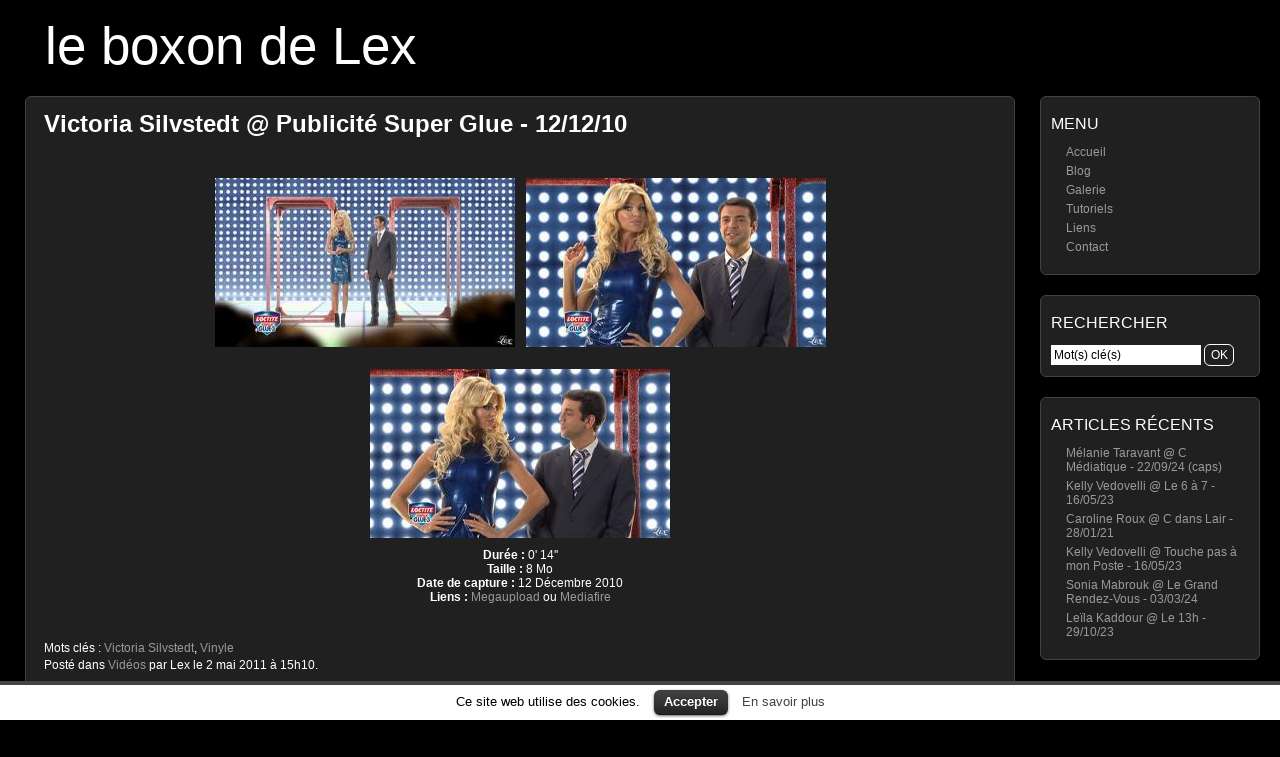

--- FILE ---
content_type: text/html; charset=UTF-8
request_url: https://le-boxon-de-lex.fr/2356/victoria-silvstedt-publicite-super-glue-121210
body_size: 5200
content:
<!DOCTYPE html>
<html xmlns="http://www.w3.org/1999/xhtml" xml:lang="fr" lang="fr">
<head>
	<meta http-equiv="Content-Type" content="text/html; charset=UTF-8" />
	<title>  Victoria Silvstedt @ Publicité Super Glue &#8211; 12/12/10</title>

	<meta name="google-site-verification" content="k3DfQBdJVJTBHK7XgPfUjLuXYvn2Mq5s-8xZM3s8bDw" />
	<meta name="p:domain_verify" content="345705185f63033f7108c340683d18d9" />
	<meta name="viewport" content="width=device-width; initial-scale=1.0" />
	<meta name="description" content="Victoria Silvstedt faisant de la publicité pour la colle Super Glue 3." />
	
	<!-- Keywords, generated from tags -->
	<meta name="keywords" content="Victoria Silvstedt, Vinyle" />
	
	<!-- Robots behavior -->
	<meta name="robots" content="index,follow,all,noodp,noydir" />	

	<!-- Misc -->
	<link rel="canonical" href="http://le-boxon-de-lex.fr/2356/victoria-silvstedt-publicite-super-glue-121210" />
	<link rel="icon" type="image/png" href="https://le-boxon-de-lex.fr/wp-content/themes/picture-perfect/img/favicon.png" />
	<link rel="stylesheet" href="https://le-boxon-de-lex.fr/wp-content/themes/picture-perfect/style.css" type="text/css" media="all" />
	<link rel="stylesheet" href="https://le-boxon-de-lex.fr/wp-content/themes/picture-perfect/style-screen.css" type="text/css" media="screen" />
	<link rel="stylesheet" href="https://le-boxon-de-lex.fr/wp-content/themes/picture-perfect/style-screen-wide.css" type="text/css" media="screen and (min-width: 960px)" />
	<link rel="stylesheet" href="https://le-boxon-de-lex.fr/wp-content/themes/picture-perfect/style-screen-mobile.css" type="text/css" media="screen and (max-width: 960px)" />
	<link rel="stylesheet" href="https://le-boxon-de-lex.fr/wp-content/themes/picture-perfect/style-print.css" type="text/css" media="print" />
	<!--[if lte IE 8]>
	<link rel="stylesheet" href="https://le-boxon-de-lex.fr/wp-content/themes/picture-perfect/style-screen-ie.css" type="text/css" media="screen" />
	<![endif]-->
	<link rel="alternate" type="application/rss+xml" title="le boxon de Lex - Flux RSS" href="https://le-boxon-de-lex.fr/feed" />
	<link rel="pingback" href="https://le-boxon-de-lex.fr/xmlrpc.php" />

		
	<!-- Meta properties -->
	<meta property="og:title" content="Victoria Silvstedt @ Publicité Super Glue &#8211; 12/12/10" />
	<meta property="og:type" content="video.other" />
	<meta property="og:url" content="https://le-boxon-de-lex.fr/2356/victoria-silvstedt-publicite-super-glue-121210" />
	<meta property="og:image" content="https://le-boxon-de-lex.fr/galerie/originales/mai-2011/Victoria-Silvstedt--Publicite-Super-Glue--12-12-10--1.jpg" />
	<meta property="og:locale" content="fr_FR" />
	
	<!-- Twitter properties -->
	<meta name="twitter:card" content="summary_large_image" />
	<meta name="twitter:site" content="@LeBoxonDeLex" />
	<meta name="twitter:creator" content="@LeBoxonDeLex" />
	<meta name="twitter:title" content="Victoria Silvstedt @ Publicité Super Glue &#8211; 12/12/10" />
	<meta name="twitter:description" content="Voir le post sur le boxon de Lex" />
	<meta name="twitter:image" content="https://le-boxon-de-lex.fr/galerie/originales/mai-2011/Victoria-Silvstedt--Publicite-Super-Glue--12-12-10--1.jpg" />
	<meta name="twitter:image:alt" content="Victoria Silvstedt @ Publicité Super Glue &#8211; 12/12/10" />

			<script type="text/javascript">
			window._wpemojiSettings = {"baseUrl":"https:\/\/s.w.org\/images\/core\/emoji\/72x72\/","ext":".png","source":{"concatemoji":"https:\/\/le-boxon-de-lex.fr\/wp-includes\/js\/wp-emoji-release.min.js"}};
			!function(e,n,t){var a;function o(e){var t=n.createElement("canvas"),a=t.getContext&&t.getContext("2d");return!(!a||!a.fillText)&&(a.textBaseline="top",a.font="600 32px Arial","flag"===e?(a.fillText(String.fromCharCode(55356,56812,55356,56807),0,0),3e3<t.toDataURL().length):(a.fillText(String.fromCharCode(55357,56835),0,0),0!==a.getImageData(16,16,1,1).data[0]))}function i(e){var t=n.createElement("script");t.src=e,t.type="text/javascript",n.getElementsByTagName("head")[0].appendChild(t)}t.supports={simple:o("simple"),flag:o("flag")},t.DOMReady=!1,t.readyCallback=function(){t.DOMReady=!0},t.supports.simple&&t.supports.flag||(a=function(){t.readyCallback()},n.addEventListener?(n.addEventListener("DOMContentLoaded",a,!1),e.addEventListener("load",a,!1)):(e.attachEvent("onload",a),n.attachEvent("onreadystatechange",function(){"complete"===n.readyState&&t.readyCallback()})),(a=t.source||{}).concatemoji?i(a.concatemoji):a.wpemoji&&a.twemoji&&(i(a.twemoji),i(a.wpemoji)))}(window,document,window._wpemojiSettings);
		</script>
		<style type="text/css">
img.wp-smiley,
img.emoji {
	display: inline !important;
	border: none !important;
	box-shadow: none !important;
	height: 1em !important;
	width: 1em !important;
	margin: 0 .07em !important;
	vertical-align: -0.1em !important;
	background: none !important;
	padding: 0 !important;
}
</style>
<link rel='stylesheet' id='lex_image_gallery.css-css'  href='https://le-boxon-de-lex.fr/wp-content/plugins/lex-image-gallery/lex_image_gallery.css' type='text/css' media='all' />
<link rel='stylesheet' id='cookielawinfo-style-css'  href='https://le-boxon-de-lex.fr/wp-content/plugins/cookie-law-info/css/cli-style.css' type='text/css' media='all' />
<link rel='stylesheet' id='prism-theme-css'  href='https://le-boxon-de-lex.fr/wp-content/plugins/ank-prism-for-wp/out/prism-css.min.css' type='text/css' media='all' />
<script type='text/javascript' src='https://le-boxon-de-lex.fr/wp-includes/js/jquery/jquery.js'></script>
<script type='text/javascript' src='https://le-boxon-de-lex.fr/wp-includes/js/jquery/jquery-migrate.min.js'></script>
<script type='text/javascript' src='https://le-boxon-de-lex.fr/wp-content/plugins/lex-image-gallery/switcher.js'></script>
<script type='text/javascript' src='https://le-boxon-de-lex.fr/wp-content/plugins/lex-image-gallery/lex_image_gallery.js'></script>
<script type='text/javascript' src='https://le-boxon-de-lex.fr/wp-content/ga.js'></script>
<script type='text/javascript' src='https://le-boxon-de-lex.fr/wp-content/plugins/cookie-law-info/js/cookielawinfo.js'></script>
	<script type="text/javascript" src="https://le-boxon-de-lex.fr/wp-content/plugins/simple-ajax-chat/resources/sac.php"></script>
</head>

<body>
<div id="wrapper">

	<div id="welcome-heading">
		<h1><a class="special" href="https://le-boxon-de-lex.fr/blog/">le boxon de Lex</a></h1>
				<div id="description"></div>
			</div>
	
		<div id="mobile-menu">
		 <ul><li class="menu-item"><a href="/">Accueil</a></li>
		<li class="menu-item"><a href="/galerie/">Galerie</a></li>
		<li class="menu-item"><a href="/blog/">Blog</a></li>
		<li class="menu-item"><a href="/a-propos">À propos</a></li>
		<li class="menu-item"><a href="/contact">Contact</a></li>
		<li class="menu-item"><a href="https://twitter.com/LeBoxonDeLex">Twitter</a></li>
	</ul>		 <div class="clear"></div>
	</div>
	<ul id="sidebar">
		<li id="nav_menu-4" class="widget widget_nav_menu"><h2 class="widgettitle">Menu</h2>
<div class="menu-navigation-container"><ul id="menu-navigation" class="menu"><li id="menu-item-3080" class="menu-item menu-item-type-custom menu-item-object-custom menu-item-3080"><a href="/">Accueil</a></li>
<li id="menu-item-3787" class="menu-item menu-item-type-custom menu-item-object-custom menu-item-3787"><a href="/blog/">Blog</a></li>
<li id="menu-item-3081" class="menu-item menu-item-type-custom menu-item-object-custom menu-item-3081"><a href="/galerie/">Galerie</a></li>
<li id="menu-item-18138" class="menu-item menu-item-type-post_type menu-item-object-page menu-item-18138"><a href="https://le-boxon-de-lex.fr/tutoriels">Tutoriels</a></li>
<li id="menu-item-6652" class="menu-item menu-item-type-custom menu-item-object-custom menu-item-6652"><a href="/liens">Liens</a></li>
<li id="menu-item-7438" class="menu-item menu-item-type-post_type menu-item-object-page menu-item-7438"><a href="https://le-boxon-de-lex.fr/contact">Contact</a></li>
</ul></div></li>
<li id="search-2" class="widget widget_search"><h2 class="widgettitle">Rechercher</h2>

<form method="post" class="searchform" action="https://le-boxon-de-lex.fr/wp-content/themes/picture-perfect/search-redirection.php">
    <div>
        <input type="search" name="s" id="s" value="Mot(s) clé(s)" onfocus="this.select();" />
		<input type="submit" id="searchsubmit" value="OK" class="button" />
		<input name="origin" value="le-boxon-de-lex" type="hidden" style="display: none;" />
    </div>
</form>
</li>
		<li id="recent-posts-2" class="widget widget_recent_entries">		<h2 class="widgettitle">Articles récents</h2>
		<ul>
					<li>
				<a href="https://le-boxon-de-lex.fr/27355/melanie-taravant-c-mediatique-220924-caps">Mélanie Taravant @ C Médiatique - 22/09/24 (caps)</a>
						</li>
					<li>
				<a href="https://le-boxon-de-lex.fr/27346/kelly-vedovelli-le-6-a-7-160523">Kelly Vedovelli @ Le 6 à 7 - 16/05/23</a>
						</li>
					<li>
				<a href="https://le-boxon-de-lex.fr/27344/caroline-roux-c-dans-lair-280121">Caroline Roux @ C dans Lair - 28/01/21</a>
						</li>
					<li>
				<a href="https://le-boxon-de-lex.fr/27342/kelly-vedovelli-touche-pas-a-mon-poste-160523">Kelly Vedovelli @ Touche pas à mon Poste - 16/05/23</a>
						</li>
					<li>
				<a href="https://le-boxon-de-lex.fr/27339/sonia-mabrouk-le-grand-rendez-vous-030324">Sonia Mabrouk @ Le Grand Rendez-Vous - 03/03/24</a>
						</li>
					<li>
				<a href="https://le-boxon-de-lex.fr/27335/leila-kaddour-le-13h-291023">Leïla Kaddour @ Le 13h - 29/10/23</a>
						</li>
				</ul>
		</li>
</ul>
<div id="content">
				<div class="post" id="post-2356">
			<h2><a class="special" href="https://le-boxon-de-lex.fr/2356/victoria-silvstedt-publicite-super-glue-121210" rel="bookmark" title="Victoria Silvstedt @ Publicité Super Glue - 12/12/10">Victoria Silvstedt @ Publicité Super Glue - 12/12/10</a></h2>

			<p>
<a href="https://le-boxon-de-lex.fr/galerie/image/Victoria-Silvstedt--Publicite-Super-Glue--12-12-10--1"><img src="https://le-boxon-de-lex.fr/galerie/miniatures/mai-2011/tn_Victoria-Silvstedt--Publicite-Super-Glue--12-12-10--1.jpg" alt="Victoria Silvstedt dans une Publicité Super Glue - 12/12/10 - 1" title="Victoria Silvstedt dans une Publicité Super Glue - 12/12/10 - 1" /></a> 
<a href="https://le-boxon-de-lex.fr/galerie/image/Victoria-Silvstedt--Publicite-Super-Glue--12-12-10--3"><img src="https://le-boxon-de-lex.fr/galerie/miniatures/mai-2011/tn_Victoria-Silvstedt--Publicite-Super-Glue--12-12-10--3.jpg" alt="Victoria Silvstedt dans une Publicité Super Glue - 12/12/10 - 3" title="Victoria Silvstedt dans une Publicité Super Glue - 12/12/10 - 3" /></a><br />

<a href="https://le-boxon-de-lex.fr/galerie/image/Victoria-Silvstedt--Publicite-Super-Glue--12-12-10--2"><img src="https://le-boxon-de-lex.fr/galerie/miniatures/mai-2011/tn_Victoria-Silvstedt--Publicite-Super-Glue--12-12-10--2.jpg" alt="Victoria Silvstedt dans une Publicité Super Glue - 12/12/10 - 2" title="Victoria Silvstedt dans une Publicité Super Glue - 12/12/10 - 2" /></a><br />
<strong>Durée :</strong> 0' 14''<br />
<strong>Taille :</strong> 8 Mo<br />
<strong>Date de capture :</strong> 12 Décembre 2010<br />
<strong>Liens :</strong> <a href="http://www.megaupload.com/?d=A2X5NMYC" rel="nofollow">Megaupload</a> ou <a href="http://www.mediafire.com/file/kd4868278f9tm0m" rel="nofollow">Mediafire</a></p>

			<br />
			<div class="post-details">
				<p class="post-meta">Mots clés : <a href="https://le-boxon-de-lex.fr/tag/victoria-silvstedt" rel="tag">Victoria Silvstedt</a>, <a href="https://le-boxon-de-lex.fr/tag/vinyle" rel="tag">Vinyle</a></p>				<p class="post-meta">Posté dans <a href="https://le-boxon-de-lex.fr/category/videos" rel="category tag">Vidéos</a> par Lex le 2 mai 2011 à 15h10.</p>
				
				<br />
				<p class="post-meta"><a href="https://le-boxon-de-lex.fr/2356/victoria-silvstedt-publicite-super-glue-121210#comments">Ajouter un commentaire</a></p>
				<p class="post-meta"><a class="twitter" target="_blank" href="http://twitter.com/intent/tweet?original_referer=https%3A%2F%2Fle-boxon-de-lex.fr%2F2356%2Fvictoria-silvstedt-publicite-super-glue-121210&text=Victoria%20Silvstedt%20faisant%20de%20la%20publicit%C3%A9%20pour%20la%20colle%20Super%20Glue%203.%20%40LeBoxonDeLex%20-&url=https%3A%2F%2Fle-boxon-de-lex.fr%2F2356%2Fvictoria-silvstedt-publicite-super-glue-121210">Partager sur Twitter</a></p>
				<p class="post-meta"><a href="https://le-boxon-de-lex.fr/wp-content/plugins/export-bbcode.php?post=2356" rel="nofollow">Afficher le BB code pour les forums</a></p>
			
					</div>
		</div>

		
		

	
<!-- You can start editing here. -->

  		<h2 id="comments">Aucune Réponse</h2>
	<p>
		N'hésitez pas à laisser un commentaire grâce au formulaire ci-dessous.
		<br />
		Avant de m'informer qu'un lien « <strong>videos.le-boxon-de-lex.fr</strong> » est mort, merci de vérifier que vous ne téléchargez qu'une vidéo à la fois.
	</p>

	 

<h2 id="respond">Laisser une réponse</h2>

<form action="https://le-boxon-de-lex.fr/wp-comments-post.php" method="post" id="comment-form">


<p><input type="text" name="author" class="styled-input" id="author" value="Nom (requis)" size="22" tabindex="1" /></p>

<p><input type="email" name="email" class="styled-input" id="email" value="Adresse E-Mail (requise, mais ne sera pas publiée)" size="22" tabindex="2" /></p>

<p><input type="url" name="url" class="styled-input" id="url" placeholder="http://" size="22" tabindex="3" /></p>


<textarea name="comment" id="comment" cols="60" rows="10" tabindex="4" onfocus="this.select();">Votre commentaire est à rédiger ici.</textarea>
<input name="submit" class="zcmail_submit" type="submit" id="submit" tabindex="5" value="Envoyer" />
<input type="hidden" name="comment_post_ID" value="2356" />

		<p class="antispam-group antispam-group-q" style="clear: both;">
			<label>Current ye@r <span class="required">*</span></label>
			<input type="hidden" name="antspm-a" class="antispam-control antispam-control-a" value="2026" />
			<input type="text" name="antspm-q" class="antispam-control antispam-control-q" value="3.5" />
		</p>
		<p class="antispam-group antispam-group-e" style="display: none;">
			<label>Leave this field empty</label>
			<input type="text" name="antspm-e-email-url-website" class="antispam-control antispam-control-e" value="" />
		</p>

</form>
<br />

</div>


<div id="cookie-law-info-bar"><span>Ce site web utilise des cookies. <a href="#" id="cookie_action_close_header"  class="medium cli-plugin-button cli-plugin-main-button" >Accepter</a> <a href="http://www.cnil.fr/vos-obligations/sites-web-cookies-et-autres-traceurs/que-dit-la-loi/" id="CONSTANT_OPEN_URL" target="_blank"  class="cli-plugin-main-link"  >En savoir plus</a></span></div>		
		<script type="text/javascript">
			//<![CDATA[
			jQuery(document).ready(function() {
				cli_show_cookiebar({
					settings: '{"animate_speed_hide":"500","animate_speed_show":"500","background":"#fff","border":"#444","border_on":true,"button_1_button_colour":"#000","button_1_button_hover":"#000000","button_1_link_colour":"#fff","button_1_as_button":true,"button_2_button_colour":"#333","button_2_button_hover":"#292929","button_2_link_colour":"#444","button_2_as_button":false,"font_family":"inherit","header_fix":false,"notify_animate_hide":true,"notify_animate_show":false,"notify_div_id":"#cookie-law-info-bar","notify_position_horizontal":"right","notify_position_vertical":"bottom","scroll_close":false,"scroll_close_reload":false,"showagain_tab":false,"showagain_background":"#fff","showagain_border":"#000","showagain_div_id":"#cookie-law-info-again","showagain_x_position":"100px","text":"#000","show_once_yn":false,"show_once":"10000"}'
				});
			});
			//]]>
		</script>
		
		<script type='text/javascript' src='https://le-boxon-de-lex.fr/wp-content/plugins/anti-spam/js/anti-spam-3.5.js'></script>
<script type='text/javascript' src='https://le-boxon-de-lex.fr/wp-content/plugins/ank-prism-for-wp/out/prism-js.min.js'></script>

	<div class="clear"></div>
	<div class="footer" id="blog-footer">
		<p>Copyright &copy; <a title="Copyright" href="https://le-boxon-de-lex.fr/">le boxon de Lex</a> &nbsp; // &nbsp; 2006 - 2026</p>
		<p>Ce site est propulsé par <a href="http://wordpress.org/" rel="nofollow">Wordpress </a> et s'appuie sur les thèmes <a href="http://mac-host.com/support" rel="nofollow" title="Ceci est le thème actuel">Picture Perfect</a> et <a href="javascript:void(0);" onclick="switch_theme(); window.location.href = 'https://le-boxon-de-lex.fr/2356/victoria-silvstedt-publicite-super-glue-121210';" title="Essayer ce thème ?">Origami</a>.</p>
	</div>
	
	<div id="mobile-search">
		
<form method="post" class="searchform" action="https://le-boxon-de-lex.fr/wp-content/themes/picture-perfect/search-redirection.php">
    <div>
        <input type="search" name="s" id="s2" value="Mot(s) clé(s)" onfocus="this.select();" />
		<input type="submit" id="searchsubmit2" value="OK" class="button" />
		<input name="origin" value="le-boxon-de-lex" type="hidden" style="display: none;" />
    </div>
</form>
	</div>

</div><!-- End of wrapper -->

<script type="application/ld+json">
{ "@context" : "http://schema.org",
  "@type" : "Person",
  "name" : "Lex",
  "url" : "http://le-boxon-de-lex.fr",
  "sameAs" : [ "https://twitter.com/LeBoxonDeLex",
      "http://www.pinterest.com/leboxondelex",
      "http://www.dailymotion.com/le-boxon-de-lex"] 
}
</script>


</body>
</html>

--- FILE ---
content_type: application/javascript
request_url: https://le-boxon-de-lex.fr/wp-content/plugins/simple-ajax-chat/resources/sac.php
body_size: 3986
content:
/*
	Simple Ajax Chat > JavaScript
	@ https://wordpress.org/plugins/simple-ajax-chat/
*/

// Fade Anything Technique by Adam Michela
var Fat = { 
	make_hex : function(d,c,a) {
		d = d.toString(16);
		if (d.length == 1) {
			d = "0"+d;
		}
		c = c.toString(16);
		if (c.length == 1) {
			c = "0" + c;
		}
		a = a.toString(16);
		if (a.length == 1) {
			a = "0"+ a;
		}
		return "#" + d + c + a;
	},
	fade_all : function() {
		var b = document.getElementsByTagName("*");
		for (var c = 0; c < b.length; c++) {
			var e = b[c];
			var d = /fade-?(\w{3,6})?/.exec(e.className);
			if (d) {
				if (!d[1]) {
					d[1] = "";
				}
				if (e.id) {
					Fat.fade_element(e.id, null, null, "#" + d[1]);
				}
			}
		}
	},
	fade_element : function(m, c, a, o, d) {
		if (!c) {
			c = 30; 
		}
		if (!a) {
			a = 3000;
		}
		if (!o || o == "#") {
			o = "#FFFF33";
		}
		if (!d) { 
			d = this.get_bgcolor(m);
		}
		var i = Math.round(c * (a/1000));
		var s = a / i;
		var w = s;
		var j = 0;
		if (o.length < 7) {
			o += o.substr(1,3);
		}
		if (d.length < 7) {
			d += d.substr(1,3);
		}
		var n = parseInt(o.substr(1, 2), 16);
		var u = parseInt(o.substr(3, 2), 16);
		var e = parseInt(o.substr(5, 2), 16);
		var f = parseInt(d.substr(1, 2), 16);
		var l = parseInt(d.substr(3, 2), 16);
		var t = parseInt(d.substr(5, 2), 16);
		var k, q, v, p;
		while (j < i) {
			k = Math.floor(n * ((i - j) / i) + f * (j / i));
			q = Math.floor(u * ((i - j) / i) + l * (j / i));
			v = Math.floor(e * ((i - j) / i) + t * (j / i));
			p = this.make_hex(k, q, v);
			setTimeout("Fat.set_bgcolor('"+ m +"', '"+ p +"')", w);
			j++;
			w = s * j;
		}
		setTimeout("Fat.set_bgcolor('"+ m +"','"+ d +"')", w);
	}, 
	set_bgcolor : function(d, b) {
		var a = document.getElementById(d);
		a.style.backgroundColor = b;
	},
	get_bgcolor : function(e) {
		var b = document.getElementById(e);
		while(b) {
			var d;
			if (window.getComputedStyle) {
				d = window.getComputedStyle(b, null).getPropertyValue("background-color");
			}
			if (b.currentStyle) {
				d = b.currentStyle.backgroundColor;
			}
			if ((d != "" && d !="transparent") || b.tagName == "BODY") {
				break;
			}
			b = b.parentNode;
		}
		if (d == undefined || d == "" || d == "transparent") {
			d = "#FFFFFF";
		}
		var a = d.match(/rgb\s*\(\s*(\d{1,3})\s*,\s*(\d{1,3})\s*,\s*(\d{1,3})\s*\)/);
		if (a) {
			d = this.make_hex(parseInt(a[1]), parseInt(a[2]), parseInt(a[3]));
		}
		return d;
	}
};

// smilies
var smilies = [
	[":\\)","icon_smile.gif"], 
	[":\\-\\)","icon_smile.gif"], 
	[":D","icon_biggrin.gif"], 
	[":\\-D","icon_biggrin.gif"], 
	[":grin:","icon_biggrin.gif"], 
	[":smile:","icon_smile.gif"], 
	[":\\(","icon_sad.gif"], 
	[":\\-\\(","icon_sad.gif"], 
	[":sad:","icon_sad.gif"], 
	[":o","icon_surprised.gif"], 
	[":\\-o","icon_surprised.gif"], 
	["8o","icon_eek.gif"], 
	["8\\-o","icon_eek.gif"], 
	["8\\-0","icon_eek.gif"], 
	[":eek:","icon_surprised.gif"], 
	[":s","icon_confused.gif"], 
	[":\\-s","icon_confused.gif"], 
	[":lol:","icon_lol.gif"], 
	[":cool:","icon_cool.gif"], 
	["8\\)","icon_cool.gif"], 
	["8\\-\\)","icon_cool.gif"], 
	[":x","icon_mad.gif"], 
	[":-x","icon_mad.gif"], 
	[":mad:","icon_mad.gif"], 
	[":p","icon_razz.gif"], 
	[":\\-p","icon_razz.gif"], 
	[":razz:","icon_razz.gif"], 
	[":\\$","icon_redface.gif"], 
	[":\\-\\$","icon_redface.gif"], 
	[":'\\(","icon_cry.gif"], 
	[":evil:","icon_evil.gif"], 
	[":twisted:","icon_twisted.gif"], 
	[":cry:","icon_cry.gif"], 
	[":roll:","icon_rolleyes.gif"], 
	[":wink:","icon_wink.gif"], 
	[";\\)","icon_wink.gif"], 
	[";\\-\\)","icon_wink.gif"], 
	[":!:","icon_exclaim.gif"], 
	[":\\?","icon_question.gif"], 
	[":\\-\\?","icon_question.gif"], 
	[":idea:","icon_idea.gif"], 
	[":arrow:","icon_arrow.gif"], 
	[":\\|","icon_neutral.gif"], 
	[":neutral:","icon_neutral.gif"], 
	[":\\-\\|","icon_neutral.gif"], 
	[":mrgreen:","icon_mrgreen.gif"]
];

// apply filters
function sac_apply_filters(s) { 
	return filter_smilies(make_links((s))); 
};

// filter smilies
function filter_smilies(s) {
	for (var i = 0; i < smilies.length; i++) {
		var search = smilies[i][0];
		var replace = '<img src="https://le-boxon-de-lex.fr/wp-includes/images/smilies/' + smilies[i][1] + '" class="wp-smiley" border="0" style="border:none;" alt="' + smilies[i][0].replace(/\\/g, '') + '" />';
		re = new RegExp(search, 'gi');
		s = s.replace(re, replace);
	}
	return s;
};

// links
function make_links(s) {
	var re = /((http|https|ftp):\/\/[^ ]*)/gi; 
	text = s.replace(re, '<a target="_blank" href="$1" class="sac-chat-link">&laquo;link&raquo;</a>');
	return text;
};

// sound alerts
var myBox = new Object();
myBox.onInit = function() {};

// Generic onload @ http://www.brothercake.com/site/resources/scripts/onload/
if (typeof window.addEventListener != "undefined") {
	window.addEventListener("load", initJavaScript, false);
} else {
	if (typeof document.addEventListener != "undefined") {
		document.addEventListener("load", initJavaScript, false);
	} else {
		if (typeof window.attachEvent != "undefined") {
			window.attachEvent("onload", initJavaScript);
		}
	}
};

// XHTML live Chat by Alexander Kohlhofer
var httpSendChat;
var httpReceiveChat;
var sac_loadtimes;
var sac_timeout     = sac_org_timeout;
var sac_org_timeout = 3000;
var GetChaturl      = "https://le-boxon-de-lex.fr/wp-content/plugins/simple-ajax-chat/simple-ajax-chat.php?sacGetChat=yes";
var SendChaturl     = "https://le-boxon-de-lex.fr/wp-content/plugins/simple-ajax-chat/simple-ajax-chat.php?sacSendChat=yes";

// init JavaScript
function initJavaScript() {
	if (!document.getElementById('sac_chat')) return;
	document.forms['sac-form'].elements.sac_chat.setAttribute('autocomplete', 'off');
	checkStatus('');
	checkName();
	checkUrl();
	sac_loadtimes = 1;
	httpReceiveChat = getHTTPObject();
	httpSendChat = getHTTPObject();
	setTimeout('receiveChatText()', sac_timeout);
	document.getElementById('sac_name').onblur = checkName;
	document.getElementById('sac_url').onblur = checkUrl;
	document.getElementById('sac_chat').onfocus = function(){
		checkStatus('active');
	};
	document.getElementById('sac_chat').onblur = function(){
		checkStatus('');
	};
	document.getElementById('submitchat').onclick = sendComment;
	document.getElementById('sac-form').onsubmit = function(){
		return false;
	};
	document.getElementById('sac-output').onmouseover = function(){
		if (sac_loadtimes > 9){
			sac_loadtimes = 1;
			receiveChatText();
		}
		sac_timeout = sac_org_timeout;
	}
	};






// receive chat text
function receiveChatText() {
	sac_lastID = parseInt(document.getElementById("sac_lastID").value) - 1;
	
	if (httpReceiveChat.readyState == 4 || httpReceiveChat.readyState == 0) {
		httpReceiveChat.open("GET", GetChaturl + "&sac_lastID=" + sac_lastID + "&nonce=0cb9c23a08" + "&rand=" + Math.floor(Math.random() * 1000000), true);
		httpReceiveChat.onreadystatechange = handlehHttpReceiveChat;
		httpReceiveChat.send(null);
		sac_loadtimes++;
		if (sac_loadtimes > 9) {
			sac_timeout = sac_timeout * 5/4;
		}
	}
	
	setTimeout("receiveChatText()", sac_timeout)
};







// http receive chat
function handlehHttpReceiveChat() {
	if (httpReceiveChat.readyState == 4) { 
		results = httpReceiveChat.responseText.split("---");
		if (results.length > 4) {
			for (i = 0; i < (results.length - 1); i = i + 5) {
				insertNewContent(results[i + 1], results[i + 2], results[i + 3], results[i + 4], results[i]);
				document.getElementById("sac_lastID").value = parseInt(results[i]) + 1;
			}
			sac_timeout = sac_org_timeout;
			sac_loadtimes = 1;
		}
	}
};

// send chat
function sendComment() {
	currentChatText = document.forms["sac-form"].elements.sac_chat.value;
	if (httpSendChat.readyState == 4 || httpSendChat.readyState == 0) {
		if(currentChatText == "") {
			return;
		}
		currentName  = document.getElementById("sac_name").value;
		currentUrl   = document.getElementById("sac_url").value;
		currentNonce = document.getElementById("sac_nonce").value;
		
		param = "n="+ encodeURIComponent(currentName) +"&c="+ encodeURIComponent(currentChatText) +"&u="+ encodeURIComponent(currentUrl) +"&sac_nonce="+ encodeURIComponent(currentNonce);
		httpSendChat.open("POST", SendChaturl, true);
		httpSendChat.setRequestHeader("Content-Type", "application/x-www-form-urlencoded");
		httpSendChat.onreadystatechange = receiveChatText;
		httpSendChat.send(param);
		document.forms["sac-form"].elements.sac_chat.value = "";
	}
};

// insert chat
function insertNewContent(liName,liText,lastResponse, liUrl, liId) {
	response = document.getElementById("responseTime");
	response.replaceChild(document.createTextNode(lastResponse), response.firstChild);
	insertO = document.getElementById("sac-messages");

	var audio = document.getElementById("TheBox");
	if (audio) audio.play();

	oLi = document.createElement('li');
	oLi.setAttribute('id','comment-new'+liId);
	
	// li date
	Date.prototype.date = function() {
		return this.getFullYear() + "-" + (((this.getMonth()+1) < 10)?"0":"") + (this.getMonth()+1) + "-" + ((this.getDate() < 10)?"0":"") + this.getDate();
	};
	// li time
	Date.prototype.time = function() {
		return ((this.getHours() < 10)?"0":"") + this.getHours() + ":" + ((this.getMinutes() < 10)?"0":"") + this.getMinutes() + ":" + ((this.getSeconds() < 10)?"0":"") + this.getSeconds();
	};
	var newDate = new Date();
	var timestamp = newDate.date() + ',' + newDate.time();
	oLi.setAttribute('data-time',timestamp);
	
	oSpan = document.createElement('span');
	oSpan.setAttribute('class','name');
	
	// span date
	Date.prototype.today = function() {
		return this.getFullYear() + "/" + (((this.getMonth()+1) < 10)?"0":"") + (this.getMonth()+1) + "/" + ((this.getDate() < 10)?"0":"") + this.getDate();
	};
	// span time
	Date.prototype.timeNow = function() {
		return ((this.getHours() < 10)?"0":"") + this.getHours() + ":" + ((this.getMinutes() < 10)?"0":"") + this.getMinutes() + ":" + ((this.getSeconds() < 10)?"0":"") + this.getSeconds();
	};
	var datetime = "Posté : " + newDate.today() + " @ " + newDate.timeNow();
	oSpan.setAttribute('title', datetime);
	oName = document.createTextNode(liName);
	
		oURL = oName;
	oSpan.appendChild(oURL);
		
	name_class = liName.replace(/[\s]+/g, "-");
	oLi.className = 'sac-chat-message sac-live sac-user-' + name_class;
	oSpan.appendChild(document.createTextNode(' : '));
	oLi.appendChild(oSpan);
	oLi.innerHTML += sac_apply_filters(liText);
	
		
	insertO.insertBefore(oLi, insertO.firstChild);

		
	Fat.fade_element("comment-new"+liId, 30, 1500, "", "");
};

// textarea enter @ http://www.codingforums.com/showthread.php?t=63818
function pressedEnter(b,a) {
	var c = a.keyCode?a.keyCode:a.which?a.which:a.charCode;
	if (c == 13) { 
		sendComment();
		return false;
	} else { 
		return true;
	}
};

// chat status
function checkStatus(a) {
	currentChatText = document.forms["sac-form"].elements.sac_chat;
	oSubmit = document.forms["sac-form"].elements.submit;
	if (currentChatText.value != "" || a == "active") {
		oSubmit.disabled = false;
	} else {
		oSubmit.disabled = true;
	}
};

// get cookie
function sac_getCookie(c) {
	var b = document.cookie;
	var e = c +"=";
	var d = b.indexOf("; "+ e);
	if (d == -1) {
		d = b.indexOf(e);
		if (d != 0) {
			return null;
		}
	} else {
		d += 2;
		var a = document.cookie.indexOf(";", d);
		if (a == -1) {
			a = b.length;
		}
		return unescape(b.substring(d + e.length, a));
	}
};

// check name
function checkName() {
	sacCookie = sac_getCookie('sacUserName');
	currentName = document.getElementById('sac_name');
		
	chat_name = currentName.value;
		
	if (currentName.value != chat_name) {
		currentName.value = chat_name;
	}
	if (chat_name != sacCookie) {
		document.cookie = "sacUserName="+ chat_name +"; expires=Fri, 27 Mar 2026 23:04:44 UTC;"
	}
	if (sacCookie && currentName.value == '') {
		currentName.value = sacCookie;
		return;
	}
	if (currentName.value == '') {
		currentName.value = 'guest_' + Math.floor(Math.random() * 10000);
	}
};

// check url
function checkUrl() {
	sacCookie = sac_getCookie("sacUrl");
	currentName = document.getElementById('sac_url');
	if (currentName.value == '') {
		return;
	}
	if (currentName.value != sacCookie) {
		document.cookie = "sacUrl="+currentName.value+"; expires=Fri, 27 Mar 2026 23:04:44 UTC;"
		return;
	}
	if (sacCookie && (currentName.value == '' || currentName.value == "http://" || currentName.value == "https://")) {
		currentName.value = sacCookie;
		return;
	}	
};

// ajax
function getHTTPObject() {
	var xmlhttp;
	/*@cc_on
		@if (@_jscript_version >= 5)
		try {
			xmlhttp = new ActiveXObject("Msxml2.XMLHTTP");
		} catch (e) {
			try {
				xmlhttp = new ActiveXObject("Microsoft.XMLHTTP");
			} catch (E) {
				xmlhttp = false;
			}
		}
		@else
		xmlhttp = false;
	@end @*/
	if (!xmlhttp && typeof XMLHttpRequest != "undefined") {
		try { 
			xmlhttp = new XMLHttpRequest();
		} catch (e) {
			xmlhttp = false;
		}
	}
	return xmlhttp;
};
